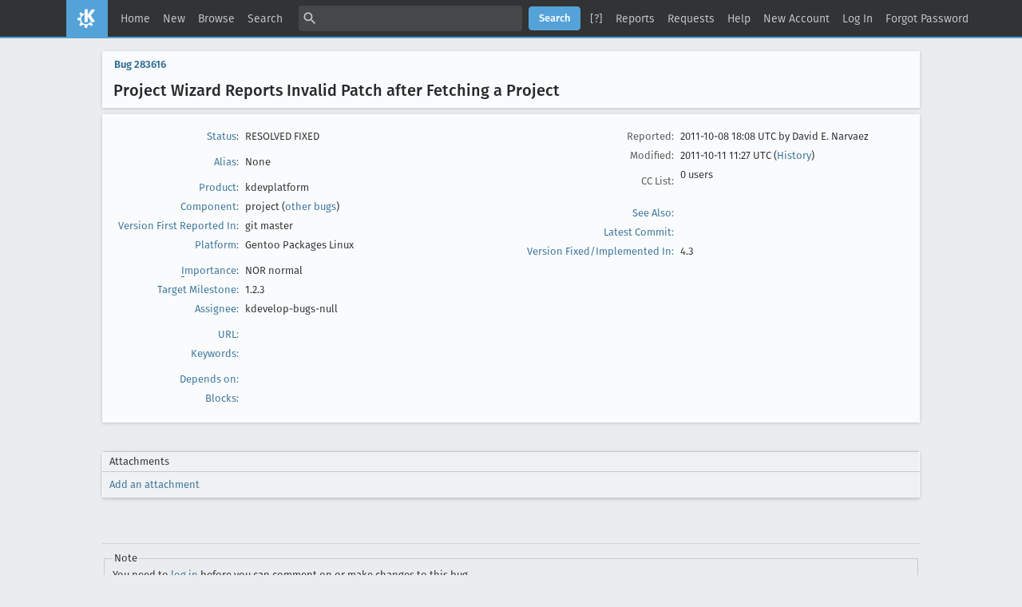

--- FILE ---
content_type: text/html; charset=UTF-8
request_url: https://bugs.kde.org/show_bug.cgi?id=283616
body_size: 6678
content:
<!DOCTYPE html>
<html lang="en">
  <head>
    <title>283616 &ndash; Project Wizard Reports Invalid Patch after Fetching a Project</title>

      <meta http-equiv="Content-Type" content="text/html; charset=UTF-8">

<link href="data/assets/fe103e1d07ead6b677654933d23775ce.css?1747334285" rel="stylesheet" type="text/css">



    
<script type="text/javascript" src="data/assets/a7c2f3a028f17a9aa60f56dc9d6e732d.js?1747334285"></script>

    <script type="text/javascript">
    <!--
        YAHOO.namespace('bugzilla');
        YAHOO.util.Event.addListener = function (el, sType, fn, obj, overrideContext) {
               if ( ("onpagehide" in window || YAHOO.env.ua.gecko) && sType === "unload") { sType = "pagehide"; };
               var capture = ((sType == "focusin" || sType == "focusout") && !YAHOO.env.ua.ie) ? true : false;
               return this._addListener(el, this._getType(sType), fn, obj, overrideContext, capture);
         };
        if ( "onpagehide" in window || YAHOO.env.ua.gecko) {
            YAHOO.util.Event._simpleRemove(window, "unload", 
                                           YAHOO.util.Event._unload);
        }
        
        function unhide_language_selector() { 
            YAHOO.util.Dom.removeClass(
                'lang_links_container', 'bz_default_hidden'
            ); 
        } 
        YAHOO.util.Event.onDOMReady(unhide_language_selector);

        
        var BUGZILLA = {
            param: {
                cookiepath: '\/',
                maxusermatches: 5
            },
            constant: {
                COMMENT_COLS: 80
            },
            string: {
                

                attach_desc_required:
                    "You must enter a Description for this attachment.",
                component_required:
                    "You must select a Component for this bug.",
                description_required:
                    "You must enter a Description for this bug.",
                short_desc_required:
                    "You must enter a Summary for this bug.",
                version_required:
                    "You must select a Version for this bug."
            }
              , api_token: ''
        };

    if (history && history.replaceState) {
      if(!document.location.href.match(/show_bug\.cgi/)) {
        history.replaceState( null,
                             "283616 – Project Wizard Reports Invalid Patch after Fetching a Project",
                             "show_bug.cgi?id=283616" );
        document.title = "283616 – Project Wizard Reports Invalid Patch after Fetching a Project";
      }
      if (document.location.href.match(/show_bug\.cgi\?.*list_id=/)) {
        var href = document.location.href;
        href = href.replace(/[\?&]+list_id=(\d+|cookie)/, '');
        history.replaceState(null, "283616 – Project Wizard Reports Invalid Patch after Fetching a Project", href);
      }
    }
    YAHOO.util.Event.onDOMReady(function() {
      initDirtyFieldTracking();

    });
    // -->
    </script>
<script type="text/javascript" src="data/assets/daf5e0fb6826e6a35280e622913f0c4a.js?1747334285"></script>

    

    
    <link rel="search" type="application/opensearchdescription+xml"
                       title="KDE Bugtracking System" href="./search_plugin.cgi">
    <link rel="apple-touch-icon" sizes="180x180" href="https://kde.org/apple-touch-icon.png">
    <link rel="icon" type="image/png" sizes="32x32" href="https://kde.org/favicon-32x32.png">
    <link rel="icon" type="image/png" sizes="16x16" href="https://kde.org/favicon-16x16.png">
    <link rel="mask-icon" href="https://kde.org/safari-pinned-tab.svg" color="#1f99f3">
  </head>

  <body 
        class="bugs-kde-org
                 bz_bug
                 bz_status_RESOLVED
                 bz_product_kdevplatform
                 bz_component_project
                 bz_bug_283616 yui-skin-sam">

  <div id="header"><div id="banner">
  </div>

    <div id="titles">
      <span id="title">KDE Bugtracking System &ndash; Bug&nbsp;283616</span>

        <span id="subtitle" class="subheader">Project Wizard Reports Invalid Patch after Fetching a Project</span>

        <span id="information" class="header_addl_info">Last modified: 2011-10-11 11:27:20 UTC</span>
    </div>


    <div id="common_links"><ul class="links">
  <li><a href="./">Home</a></li>
  <li><span class="separator">| </span><a href="enter_bug.cgi">New</a></li>
  <li><span class="separator">| </span><a href="describecomponents.cgi">Browse</a></li>
  <li><span class="separator">| </span><a href="query.cgi">Search</a></li>

  <li class="form">
    <span class="separator">| </span>
    <form action="buglist.cgi" method="get"
        onsubmit="if (this.quicksearch.value == '')
                  { alert('Please enter one or more search terms first.');
                    return false; } return true;">
    <input type="hidden" id="no_redirect_top" name="no_redirect" value="0">
    <script type="text/javascript">
      if (history && history.replaceState) {
        var no_redirect = document.getElementById("no_redirect_top");
        no_redirect.value = 1;
      }
    </script>
    <input class="txt" type="text" id="quicksearch_top" name="quicksearch" 
           title="Quick Search" value="">
    <input class="btn" type="submit" value="Search" 
           id="find_top"></form>
  <a href="page.cgi?id=quicksearch.html" title="Quicksearch Help">[?]</a></li>

  <li><span class="separator">| </span><a href="report.cgi">Reports</a></li>

  <li>
      <span class="separator">| </span>
        <a href="request.cgi">Requests</a></li>


  <li>
        <span class="separator">| </span>
        <a href="https://bugzilla.readthedocs.org/en/5.0/using/understanding.html" target="_blank">Help</a>
      </li>
    
      <li id="new_account_container_top">
        <span class="separator">| </span>
        <a href="createaccount.cgi">New&nbsp;Account</a>
      </li>

    <li id="mini_login_container_top">
  <span class="separator">| </span>
  <a id="login_link_top" href="show_bug.cgi?id=283616&amp;GoAheadAndLogIn=1"
     onclick="return show_mini_login_form('_top')">Log In</a>

  <form action="show_bug.cgi?id=283616" method="POST"
        class="mini_login bz_default_hidden"
        id="mini_login_top">
    <input id="Bugzilla_login_top" required
           name="Bugzilla_login" class="bz_login"
        type="email" placeholder="Email Address">
    <input class="bz_password" name="Bugzilla_password" type="password"
           id="Bugzilla_password_top" required
           placeholder="Password">
    <input type="hidden" name="Bugzilla_login_token"
           value="">
    <input type="submit" name="GoAheadAndLogIn" value="Log in"
            id="log_in_top">
    <a href="#" onclick="return hide_mini_login_form('_top')">[x]</a>
  </form>
</li>


  <li id="forgot_container_top">
    <span class="separator">| </span>
    <a id="forgot_link_top" href="show_bug.cgi?id=283616&amp;GoAheadAndLogIn=1#forgot"
       onclick="return show_forgot_form('_top')">Forgot Password</a>
    <form action="token.cgi" method="post" id="forgot_form_top"
          class="mini_forgot bz_default_hidden">
      <label for="login_top">Login:</label>
      <input name="loginname" size="20" id="login_top" required
          type="email" placeholder="Your Email Address">
      <input id="forgot_button_top" value="Reset Password" type="submit">
      <input type="hidden" name="a" value="reqpw">
      <input type="hidden" id="token_top" name="token"
             value="1769541559-Lk-3vXxKYZ53iuw3_u75LmQ4wpo3KHYhKXhct6VgyDk">
      <a href="#" onclick="return hide_forgot_form('_top')">[x]</a>
    </form>
  </li>
</ul>
    </div>
  </div>

  <div id="bugzilla-body">


<script type="text/javascript">
<!--

//-->
</script>

<form name="changeform" id="changeform" method="post" action="process_bug.cgi">

  <input type="hidden" name="delta_ts" value="2011-10-11 11:27:20">
  <input type="hidden" name="id" value="283616">
  <input type="hidden" name="token" value="1769541559-BI4obtBuNaJ9p33zwJF7OqCDPBonsuigj6jal5iXXWY">
<div class="bz_short_desc_container edit_form">
     <a href="show_bug.cgi?id=283616"><b>Bug&nbsp;283616</b></a> <span id="summary_container" class="bz_default_hidden">
      - <span id="short_desc_nonedit_display">Project Wizard Reports Invalid Patch after Fetching a Project</span>
     </span>

    <div id="summary_input"><span class="field_label "
    id="field_label_short_desc">


  <a 
      title="The bug summary is a short sentence which succinctly describes what the bug is about."
      class="field_help_link"
      href="page.cgi?id=fields.html#short_desc"
  >Summary:</a>

</span>Project Wizard Reports Invalid Patch after Fetching a Project
    </div>
  </div>
  <script type="text/javascript">
    hideEditableField('summary_container',
                      'summary_input',
                      'summary_edit_action',
                      'short_desc',
                      'Project Wizard Reports Invalid Patch after Fetching a Project' );
  </script>
  <table class="edit_form">
    <tr>
      
      <td id="bz_show_bug_column_1" class="bz_show_bug_column">     
        <table>
          <tr>
    <th class="field_label">
      <a href="page.cgi?id=fields.html#bug_status">Status</a>:
    </th>
    <td id="bz_field_status">
      <span id="static_bug_status">RESOLVED
          FIXED
      </span>
    </td>
  </tr>
<tr>
    <td colspan="2" class="bz_section_spacer"></td>
  </tr>
<tr><th class="field_label "
    id="field_label_alias">


  <a 
      title="A short, unique name assigned to a bug in order to assist with looking it up and referring to it in other places in Bugzilla."
      class="field_help_link"
      href="page.cgi?id=fields.html#alias"
  >Alias:</a>

</th>
    <td>
        None
    </td>
  </tr>
<tr>
    <td colspan="2" class="bz_section_spacer"></td>
  </tr>
<tr><th class="field_label "
    id="field_label_product">


  <a 
      title="Bugs are categorised into Products and Components. Select a Classification to narrow down this list."
      class="field_help_link"
      href="describecomponents.cgi"
  >Product:</a>

</th>
  <td class="field_value "
      id="field_container_product" >kdevplatform

</td>
    </tr>

    
    <tr class="bz_default_hidden"><th class="field_label "
    id="field_label_classification">


  <a 
      title="Bugs are categorised into Classifications, Products and Components. classifications is the top-level categorisation."
      class="field_help_link"
      href="page.cgi?id=fields.html#classification"
  >Classification:</a>

</th>
  <td class="field_value "
      id="field_container_classification" >Developer tools

</td>
    </tr>
        
    
    
    <tr><th class="field_label "
    id="field_label_component">


  <a 
      title="Components are second-level categories; each belongs to a particular Product. Select a Product to narrow down this list."
      class="field_help_link"
      href="describecomponents.cgi?product=kdevplatform"
  >Component:</a>

</th>
  <td class="field_value "
      id="field_container_component" >project

  (<a href="buglist.cgi?component=project&amp;product=kdevplatform&amp;bug_status=__open__"
      target="_blank">other bugs</a>)
</td>
    </tr>
    <tr><th class="field_label "
    id="field_label_version">


  <a 
      title="The version field defines the version of the software the bug was found in."
      class="field_help_link"
      href="page.cgi?id=fields.html#version"
  >Version First Reported In:</a>

</th>
<td>git master
  </td>
    </tr>
        
    
        
    <tr><th class="field_label "
    id="field_label_rep_platform">


  <a 
      title="The hardware platform the bug was observed on. Note: When searching, selecting the option &quot;All&quot; only finds bugs whose value for this field is literally the word &quot;All&quot;."
      class="field_help_link"
      href="page.cgi?id=fields.html#rep_platform"
  >Platform:</a>

</th>
      <td class="field_value">Gentoo Packages
        Linux
      </td>
    </tr>
          <tr>
    <td colspan="2" class="bz_section_spacer"></td>
  </tr>
          
          <tr>
      <th class="field_label">
        <label  accesskey="i">
          <a href="page.cgi?id=fields.html#importance"><u>I</u>mportance</a></label>:
      </th>
      <td>NOR
       normal
      </td>
    </tr>

      <tr><th class="field_label "
    id="field_label_target_milestone">


  <a 
      title="The Target Milestone field is used to define when the bug is expected to be fixed."
      class="field_help_link"
      href="page.cgi?id=fields.html#target_milestone"
  >Target Milestone:</a>

</th><td>1.2.3
  </td>
      </tr>
          
          <tr><th class="field_label "
    id="field_label_assigned_to">


  <a 
      title="The person in charge of resolving the bug."
      class="field_help_link"
      href="page.cgi?id=fields.html#assigned_to"
  >Assignee:</a>

</th>
      <td><span class="vcard">kdevelop-bugs-null
</span>
      </td>
    </tr>

    <script type="text/javascript">
      assignToDefaultOnChange(['product', 'component'],
        'kdevelop-bugs-null\x40kde.org',
        '');
    </script>
          <tr>
    <td colspan="2" class="bz_section_spacer"></td>
  </tr>
          <tr><th class="field_label "
    id="field_label_bug_file_loc">


  <a 
      title="Bugs can have a URL associated with them - for example, a pointer to a web site where the problem is seen."
      class="field_help_link"
      href="page.cgi?id=fields.html#bug_file_loc"
  >URL:</a>

</th>
    <td>
      <span id="bz_url_input_area">
      </span>
    </td>
  </tr>


    <tr><th class="field_label "
    id="field_label_keywords">


  <a 
      title="You can add keywords from a defined list to bugs, in order to easily identify and group them."
      class="field_help_link"
      href="describekeywords.cgi"
  >Keywords:</a>

</th>
  <td class="field_value "
      id="field_container_keywords" >

</td>
    </tr>
          <tr>
    <td colspan="2" class="bz_section_spacer"></td>
  </tr>

          
<tr><th class="field_label "
    id="field_label_dependson">


  <a 
      title="The bugs listed here must be resolved before this bug can be resolved."
      class="field_help_link"
      href="page.cgi?id=fields.html#dependson"
  >Depends on:</a>

</th>

  <td>
    <span id="dependson_input_area">
    </span>

  </td>
  </tr>
  
  <tr><th class="field_label "
    id="field_label_blocked">


  <a 
      title="This bug must be resolved before the bugs listed in this field can be resolved."
      class="field_help_link"
      href="page.cgi?id=fields.html#blocked"
  >Blocks:</a>

</th>

  <td>
    <span id="blocked_input_area">
    </span>

  </td>
  </tr>
          
        </table>
      </td>
      <td>
        <div class="bz_column_spacer">&nbsp;</div>
      </td>
      
      <td id="bz_show_bug_column_2" class="bz_show_bug_column">
        <table>
        <tr>
    <th class="field_label">
      Reported:
    </th>
    <td>2011-10-08 18:08 UTC by <span class="vcard"><span class="fn">David E. Narvaez</span>
</span>
    </td>
  </tr>
  
  <tr>
    <th class="field_label">
      Modified:
    </th>
    <td>2011-10-11 11:27 UTC
      (<a href="show_activity.cgi?id=283616">History</a>)
    </td>
  
  </tr>
<tr>
      <th class="field_label">
        <label  accesskey="a">
          CC List:
        </label>
      </th>
      <td>0 
          users
        <div id="cc_edit_area">
          <br>
        </div>
      </td>
    </tr>

<tr>
    <td colspan="2" class="bz_section_spacer"></td>
  </tr>
<tr><th class="field_label "
    id="field_label_see_also">


  <a 
      title="This allows you to refer to bugs in other installations. You can enter a URL to a bug in the 'Add Bug URLs' field to note that that bug is related to this one. You can enter multiple URLs at once by separating them with whitespace. You should normally use this field to refer to bugs in other installations. For bugs in this installation, it is better to use the Depends on and Blocks fields."
      class="field_help_link"
      href="page.cgi?id=fields.html#see_also"
  >See Also:</a>

</th>
  <td class="field_value "
      id="field_container_see_also" >

</td>
    </tr> 
<tr>
      <th class="field_label "
    id="field_label_cf_commitlink">


  <a 
      title="A custom Free Text field in this installation of Bugzilla."
      class="field_help_link"
      href="page.cgi?id=fields.html#cf_commitlink"
  >Latest Commit:</a>

</th>
  <td class="field_value "
      id="field_container_cf_commitlink" >

</td>
    </tr>
    <tr>
      <th class="field_label "
    id="field_label_cf_versionfixedin">


  <a 
      title="A custom Free Text field in this installation of Bugzilla."
      class="field_help_link"
      href="page.cgi?id=fields.html#cf_versionfixedin"
  >Version Fixed/Implemented In:</a>

</th>
  <td class="field_value "
      id="field_container_cf_versionfixedin" >4.3

</td>
    </tr>
    <tr>
      <th class="field_label  bz_hidden_field"
    id="field_label_cf_sentryurl">


  <a 
      title="URL to Sentry Crash Report on crash-reports.kde.org"
      class="field_help_link"
      href="page.cgi?id=fields.html#cf_sentryurl"
  >Sentry Crash Report:</a>

</th>
  <td class="field_value  bz_hidden_field"
      id="field_container_cf_sentryurl" >

</td>
    </tr>
<tr>
    <td colspan="2" class="bz_section_spacer"></td>
  </tr>



        </table>
      </td>
    </tr>
    <tr>
      <td colspan="3">
          <hr id="bz_top_half_spacer">
      </td>
    </tr>
  </table>

  <table id="bz_big_form_parts">
  <tr>
  <td>

    
<script type="text/javascript">
<!--
function toggle_display(link) {
    var table = document.getElementById("attachment_table");
    var view_all = document.getElementById("view_all");
    var hide_obsolete_url_parameter = "&hide_obsolete=1";
    // Store current height for scrolling later
    var originalHeight = table.offsetHeight;
    var rows = YAHOO.util.Dom.getElementsByClassName(
        'bz_tr_obsolete', 'tr', table);

    for (var i = 0; i < rows.length; i++) {
        bz_toggleClass(rows[i], 'bz_default_hidden');
    }

    if (YAHOO.util.Dom.hasClass(rows[0], 'bz_default_hidden')) {
        link.innerHTML = "Show Obsolete";
        view_all.href = view_all.href + hide_obsolete_url_parameter 
    }
    else {
        link.innerHTML = "Hide Obsolete";
        view_all.href = view_all.href.replace(hide_obsolete_url_parameter,"");
    }

    var newHeight = table.offsetHeight;
    // This scrolling makes the window appear to not move at all.
    window.scrollBy(0, newHeight - originalHeight);

    return false;
}
//-->
</script>

<br>
<table id="attachment_table">
  <tr id="a0">
    <th colspan="2" class="left">
      Attachments
    </th>
  </tr>



  <tr class="bz_attach_footer">
    <td colspan="2">
        <a href="attachment.cgi?bugid=283616&amp;action=enter">Add an attachment</a>
    </td>
  </tr>
</table>
<br>
<div id="add_comment" class="bz_section_additional_comments">
      <table>
        <tr>
          <td>
            <fieldset>
              <legend>Note</legend>
              You need to
              <a href="show_bug.cgi?id=283616&amp;GoAheadAndLogIn=1">log in</a>
              before you can comment on or make changes to this bug.
            </fieldset>
          </td>
        </tr> 
      </table>
  </div>
  </td>
  <td>
  </td>
  </tr></table>

  
  <div id="comments"><script src="js/comments.js?1477425084" type="text/javascript">
</script>

<script type="text/javascript">
<!--
  /* Adds the reply text to the 'comment' textarea */
  function replyToComment(id, real_id, name) {
      var prefix = "(In reply to " + name + " from comment #" + id + ")\n";
      var replytext = "";
        /* pre id="comment_name_N" */
        var text_elem = document.getElementById('comment_text_'+id);
        var text = getText(text_elem);
        replytext = prefix + wrapReplyText(text);


      /* <textarea id="comment"> */
      var textarea = document.getElementById('comment');
      if (textarea.value != replytext) {
          textarea.value += replytext;
      }

      textarea.focus();
  } 
//-->
</script>


<!-- This auto-sizes the comments and positions the collapse/expand links 
     to the right. -->
<table class="bz_comment_table">
<tr>
<td>
<div id="c0" class="bz_comment bz_first_comment">

      <div class="bz_first_comment_head">


        <span class="bz_comment_number">
          <a 
             href="show_bug.cgi?id=283616#c0">Description</a>
        </span>

        <span class="bz_comment_user">
          <span class="vcard"><span class="fn">David E. Narvaez</span>
</span>
        </span>

        <span class="bz_comment_user_images">
        </span>

        <span class="bz_comment_time">
          2011-10-08 18:08:18 UTC
        </span>

      </div>




<pre class="bz_comment_text">Version:           git master (using KDE 4.7.1) 
OS:                Linux

When you try to fetch a project (e.g. after fetching from Git) you initially start with a warning that the path is invalid. Once you set the path the warning disappears, and you can add a source and fetch the project. After the project is fetched, the warning appears again, which is misleading information.

Reproducible: Always

Steps to Reproduce:
1. Project -&gt; Fetch Project...
2. Select a source (e.g. Git)
3. Notice the warning that the Path is invalid (in the bottom of the UI, in red)
4. Set a valid path for the project
5. Notice that the warning disappears
6. Fetch the project (clicking Get)

Actual Results:  
After the project is done fetching, the warning of invalid path reappears.

Expected Results:  
The warning should not appear, as it is already fetched.</pre>
    </div>

    <div id="c1" class="bz_comment">

      <div class="bz_comment_head">


        <span class="bz_comment_number">
          <a 
             href="show_bug.cgi?id=283616#c1">Comment 1</a>
        </span>

        <span class="bz_comment_user">
          <span class="vcard"><span class="fn">David E. Narvaez</span>
</span>
        </span>

        <span class="bz_comment_user_images">
        </span>

        <span class="bz_comment_time">
          2011-10-11 11:27:20 UTC
        </span>

      </div>




<pre class="bz_comment_text">Git commit 12e9e323da1fc7d7fd8bdb3bebff37efb87d6f0e by David E. Narváez.
Committed on 11/10/2011 at 13:25.
Pushed by narvaez into branch 'master'.

Many UI Changes in Source Page of Project Wizard

Besides tackling <a class="bz_bug_link 
          bz_status_RESOLVED  bz_closed"
   title="RESOLVED FIXED - Project Wizard Reports Invalid Patch after Fetching a Project"
   href="show_bug.cgi?id=283616">bug 283616</a> many other changes like disabling the
controls in the source page after the project is fetched, disabling the
next button until the project is fetched and removing the source page
from the wizard if it's not a fetch wizard.
BUG: 283616
FIXED-IN: 4.3
REVIEW: 102808

M  +14   -5    shell/openprojectdialog.cpp
M  +8    -3    shell/projectsourcepage.cpp

<a href="http://commits.kde.org/kdevplatform/12e9e323da1fc7d7fd8bdb3bebff37efb87d6f0e">http://commits.kde.org/kdevplatform/12e9e323da1fc7d7fd8bdb3bebff37efb87d6f0e</a></pre>
    </div>


  

</td>
<td>
</td>
</tr></table>
  </div>
        

</form>

<hr>
<ul class="related_actions">
    <li><a href="show_bug.cgi?format=multiple&amp;id=283616">Format For Printing</a></li>
    <li>&nbsp;-&nbsp;<a href="show_bug.cgi?ctype=xml&amp;id=283616">XML</a></li>
    <li>&nbsp;-&nbsp;<a href="enter_bug.cgi?cloned_bug_id=283616">Clone This Bug</a></li>
    
    <li>&nbsp;-&nbsp;<a href="#">Top of page </a></li>
    </ul>

<br>
</div>

    <div id="footer">
      <div class="intro"></div>
<ul id="useful-links">
  <li id="links-actions"><ul class="links">
  <li><a href="./">Home</a></li>
  <li><span class="separator">| </span><a href="enter_bug.cgi">New</a></li>
  <li><span class="separator">| </span><a href="describecomponents.cgi">Browse</a></li>
  <li><span class="separator">| </span><a href="query.cgi">Search</a></li>

  <li class="form">
    <span class="separator">| </span>
    <form action="buglist.cgi" method="get"
        onsubmit="if (this.quicksearch.value == '')
                  { alert('Please enter one or more search terms first.');
                    return false; } return true;">
    <input type="hidden" id="no_redirect_bottom" name="no_redirect" value="0">
    <script type="text/javascript">
      if (history && history.replaceState) {
        var no_redirect = document.getElementById("no_redirect_bottom");
        no_redirect.value = 1;
      }
    </script>
    <input class="txt" type="text" id="quicksearch_bottom" name="quicksearch" 
           title="Quick Search" value="">
    <input class="btn" type="submit" value="Search" 
           id="find_bottom"></form>
  <a href="page.cgi?id=quicksearch.html" title="Quicksearch Help">[?]</a></li>

  <li><span class="separator">| </span><a href="report.cgi">Reports</a></li>

  <li>
      <span class="separator">| </span>
        <a href="request.cgi">Requests</a></li>


  <li>
        <span class="separator">| </span>
        <a href="https://bugzilla.readthedocs.org/en/5.0/using/understanding.html" target="_blank">Help</a>
      </li>
    
      <li id="new_account_container_bottom">
        <span class="separator">| </span>
        <a href="createaccount.cgi">New&nbsp;Account</a>
      </li>

    <li id="mini_login_container_bottom">
  <span class="separator">| </span>
  <a id="login_link_bottom" href="show_bug.cgi?id=283616&amp;GoAheadAndLogIn=1"
     onclick="return show_mini_login_form('_bottom')">Log In</a>

  <form action="show_bug.cgi?id=283616" method="POST"
        class="mini_login bz_default_hidden"
        id="mini_login_bottom">
    <input id="Bugzilla_login_bottom" required
           name="Bugzilla_login" class="bz_login"
        type="email" placeholder="Email Address">
    <input class="bz_password" name="Bugzilla_password" type="password"
           id="Bugzilla_password_bottom" required
           placeholder="Password">
    <input type="hidden" name="Bugzilla_login_token"
           value="">
    <input type="submit" name="GoAheadAndLogIn" value="Log in"
            id="log_in_bottom">
    <a href="#" onclick="return hide_mini_login_form('_bottom')">[x]</a>
  </form>
</li>


  <li id="forgot_container_bottom">
    <span class="separator">| </span>
    <a id="forgot_link_bottom" href="show_bug.cgi?id=283616&amp;GoAheadAndLogIn=1#forgot"
       onclick="return show_forgot_form('_bottom')">Forgot Password</a>
    <form action="token.cgi" method="post" id="forgot_form_bottom"
          class="mini_forgot bz_default_hidden">
      <label for="login_bottom">Login:</label>
      <input name="loginname" size="20" id="login_bottom" required
          type="email" placeholder="Your Email Address">
      <input id="forgot_button_bottom" value="Reset Password" type="submit">
      <input type="hidden" name="a" value="reqpw">
      <input type="hidden" id="token_bottom" name="token"
             value="1769541559-Lk-3vXxKYZ53iuw3_u75LmQ4wpo3KHYhKXhct6VgyDk">
      <a href="#" onclick="return hide_forgot_form('_bottom')">[x]</a>
    </form>
  </li>
</ul>
  </li>

  




  
</ul>

      <div class="outro"></div>
    </div>

  </body>
</html>

--- FILE ---
content_type: text/css
request_url: https://bugs.kde.org/skins/standard/additions/show_bug.css?version=1640785744
body_size: 1304
content:
/* mapping #page-toolbar to .navigation */

body.bz_bug .navigation {
    display: flex;
    align-items: center;
    justify-content: flex-start;
    color: var(--secondary-label-color);
}

body.bz_bug .navigation > * {
    margin: 4px;
}

/* .navigation {
    padding: 5px 10px;
    background: var(--primary-region-background-color);
} */

body.bz_bug #changeform .bz_short_desc_container {
    display: flex;
    flex-wrap: wrap;
    align-items: center;
    justify-content: space-between;
    margin-top: 8px;
    padding: 5px;
    background-color: var(--primary-region-background-color);
    box-shadow: var(--primary-region-box-shadow);
}

body.bz_bug #changeform .bz_short_desc_container > a {
    flex: auto;
    order: -1;
    padding: 4px 10px 8px 10px;
}

body.bz_bug #changeform .bz_short_desc_container > #summary_container,
body.bz_bug #changeform .bz_short_desc_container > #summary_input {
    flex-basis: 100%;
    padding-right: 10px;
    padding-left: 10px;
    margin: 4px 0;
    visibility: hidden;
    text-indent: -9px;
}

body.bz_bug #changeform .bz_short_desc_container > #summary_input {
    text-indent: revert;
}

body.bz_bug #changeform .bz_short_desc_container > #summary_container *,
body.bz_bug #changeform .bz_short_desc_container > #summary_input * {
    visibility: visible;
}

body.bz_bug #changeform .bz_short_desc_container #short_desc_nonedit_display {
    margin: 0;
    font-size: var(--font-size-h3);
    font-weight: 500;
}

body.bz_bug .bz_show_bug_column tr > * {
    vertical-align: middle;
    padding: 4px;
}

table.edit_form {
    position: relative;
    margin-bottom: 20px;
    padding: 10px 10px 80px;
    background-color: var(--primary-region-background-color);
    box-shadow: var(--primary-region-box-shadow);
}

table.edit_form hr,
table.edit_form .bz_column_spacer {
    display: none;
}

#product,
#component {
    width: 235px;
}

#add_comment {
    margin-bottom: 20px;
    border-top: 1px solid var(--primary-region-border-color);
    padding: 10px 0;
}

.related_actions {
    line-height: 19px;
    padding: 4px;
}

.text_input,
.bz_userfield,
#keywords_container,
#tag_container {
    width: 100%;
}

body.bz_bug #changeform table.edit_form {
    width: 100%;
    margin-top: 8px;
    /*
	background-color: var(--primary-region-background-color);
	box-shadow: var(--primary-region-box-shadow);
	border: 5px solid var(--primary-region-background-color);
	*/
}

body.bz_bug #changeform .bz_show_bug_column {
    vertical-align: top;
    padding: 16px;
    width: 50%;
}

.bz_comment_actions {
    visibility: hidden;
    line-height: initial;
}

.bz_comment_actions > * {
    visibility: visible;
    /* margin-left: 4px; */
}

.bz_comment_actions .bz_collapse_comment {
    width: 16px;
}

.bz_comment_user {
    order: -3;
}

.bz_comment_time {
    order: -2;
    flex: auto;
}

.bz_comment_number {
    order: -1;
}

.bz_comment {
    width: 100% !important;
    max-width: 1024px;
}

body.bz_bug form#changeform div#comments table.bz_comment_table {
    width: 100%;
}

body.bz_bug form#changeform div#comments table.bz_comment_table tbody tr {
    display: flex;
    justify-content: flex-end;
    flex-wrap: wrap;
}

body.bz_bug
    form#changeform
    div#comments
    table.bz_comment_table
    tbody
    tr
    > td:nth-child(1) {
    flex-basis: 100%;
}

body.bz_bug
    form#changeform
    div#comments
    table.bz_comment_table
    tbody
    tr
    > td:nth-child(2) {
    order: -1;
}

body.bz_bug
    form#changeform
    div#comments
    table.bz_comment_table
    .bz_collapse_expand_comments {
    display: flex;
    align-items: center;
}

body.bz_bug
    form#changeform
    div#comments
    table.bz_comment_table
    .bz_collapse_expand_comments
    > * {
    margin-left: 8px;
}

body.bz_bug
    form#changeform
    div#comments
    table.bz_comment_table
    .bz_collapse_expand_comments
    > li:nth-child(3) {
    display: none;
}

body.bz_bug
    form#changeform
    div#comments
    table.bz_comment_table
    .bz_collapse_expand_comments
    > li
    > a,
body.bz_bug
    form#changeform
    div#comments
    table.bz_comment_table
    .bz_add_comment
    > a,
.bz_comment_actions > a {
    padding: var(--button-padding);
    border-color: var(--secondary-button-border-color);
    color: var(--secondary-button-foreground-color);
    background-color: var(--secondary-button-background-color);
    font-weight: 500;
    display: inline-block;
    outline: 0;
    border-radius: var(--button-border-radius);
    text-align: center;
    text-decoration: none;
    text-shadow: none;
    box-shadow: none;
    cursor: pointer;
}

body.bz_bug
    form#changeform
    div#comments
    table.bz_comment_table
    .bz_collapse_expand_comments
    > li
    > a:hover,
body.bz_bug
    form#changeform
    div#comments
    table.bz_comment_table
    .bz_add_comment
    > a:hover,
.bz_comment_actions > a:hover {
    border-color: var(--hovered-secondary-button-border-color);
    color: var(--hovered-secondary-button-foreground-color);
    background-color: var(--hovered-secondary-button-background-color);
}

body.bz_bug .bz_comment_tags {
    background: var(--application-background-color);
    padding: 0;
    border-top: revert;
}

body.bz_bug #bz_ctag_div {
    padding: 5px;
}

body.bz_bug .bz_comment_head,
body.bz_bug .bz_first_comment_head {
    margin-left: unset;
    padding-right: 0.5em;
    display: flex;
    align-items: center;
}

/* body.bz_bug .bz_comment_head > *,
body.bz_bug .bz_first_comment_head > * {
    display: inline-block;
    vertical-align: baseline;
} */

body.bz_bug .bz_comment_text {
    width: unset;
}

body.bz_bug #bz_big_form_parts,
body.bz_bug #bz_big_form_parts > tbody > tr > td,
body.bz_bug #attachment_table,
body.bz_bug .bz_time_tracking_table {
    width: 100%;
}

body.bz_bug .bz_time_tracking_table > tbody > tr > * {
    text-align: left;
}

/*
body.bz_bug #bz_big_form_parts {
	margin: 0 auto;
}
*/

body.bz_bug #attachment_table,
body.bz_bug .bz_time_tracking_table {
    border-collapse: collapse;
    border-top: 1px solid var(--grid-border-color);
    background-color: var(--grid-background-color);
}

body.bz_bug #attachment_table tr.column_header,
body.bz_bug .bz_time_tracking_table tr.column_header {
    background-color: var(--grid-header-background-color);
}

body.bz_bug #attachment_table tr,
body.bz_bug .bz_time_tracking_table tr {
    border-bottom: 1px solid var(--grid-border-color);
}

body.bz_bug #attachment_table thead th,
body.bz_bug .bz_time_tracking_table thead th {
    padding: 4px 8px;
    font-size: var(--font-size-small);
    white-space: nowrap;
}

body.bz_bug #attachment_table tbody th,
body.bz_bug .bz_time_tracking_table tbody th {
    padding: 4px 8px;
    text-align: left;
}
body.bz_bug #attachment_table tbody td,
body.bz_bug .bz_time_tracking_table tbody td {
    padding: 8px;
    vertical-align: middle;
}

body.bz_bug
    #attachment_table
    > tbody
    > tr:not(.bz_attach_footer)
    > td:last-child {
    text-align: right;
}
body.bz_bug #add_comment > table {
    width: 100%;
}

#comment_preview + br {
    display: none;
}

body.bz_bug #comment,
body.bz_bug #comment_preview {
    clear: both;
    box-sizing: border-box !important;
    margin: 0 0 0.5em;
    padding: 12px;
    width: 100%;
}

body.bz_bug ul.related_actions {
    display: flex;
    list-style-type: none;
    justify-content: space-between;
}

body.bz_bug ul.related_actions > li {
    visibility: hidden;
}

body.bz_bug ul.related_actions > li * {
    visibility: visible;
}

body.bz_bug form#changeform div#add_comment > table > tbody > tr > td,
body.bz_bug form#changeform table#bz_big_form_parts > tbody > tr > td,
body.bz_bug form#changeform table.bz_comment_table > tbody > tr > td {
    padding: 0;
}

body.bz_bug
    form#changeform
    div#add_comment.bz_section_additional_comments
    .knob-buttons {
    float: right;
}

body.bz_bug
    #changeform
    #comments
    > .bz_comment_table
    > tbody
    > tr
    > td
    > .bz_add_comment {
    float: right;
}

body.bz_bug
    form#changeform
    div#add_comment.bz_section_additional_comments
    #bug_status_bottom {
    float: right;
    margin-right: 8px;
}

#bug_status_bottom > tbody > tr > th.field_label,
input#dup_id {
    padding: 5px;
}

#bug_status_bottom > tbody > tr > td {
    text-align: right;
}

body.bz_bug
    form#changeform
    div#add_comment.bz_section_additional_comments
    #dup_id_discoverable {
    margin-top: 8px;
    position: relative;
    left: 121px;
}

body.bz_bug
    form#changeform
    div#add_comment.bz_section_additional_comments
    #dup_id_discoverable,
body.bz_bug
    form#changeform
    div#add_comment.bz_section_additional_comments
    #bug_status_bottom
    td {
    padding: 0;
}

body.bz_bug
    form#changeform
    div#add_comment.bz_section_additional_comments
    #dup_id_discoverable
    a {
    padding: var(--button-padding);
    border-color: var(--secondary-button-border-color);
    color: var(--secondary-button-foreground-color);
    background-color: var(--secondary-button-background-color);
    font-weight: 500;
    display: inline-block;
    outline: 0;
    border-radius: var(--button-border-radius);
    text-align: center;
    text-decoration: none;
    text-shadow: none;
    box-shadow: none;
    cursor: pointer;
}

body.bz_bug
    form#changeform
    div#add_comment.bz_section_additional_comments
    #dup_id_discoverable
    a:hover {
    border-color: var(--hovered-secondary-button-border-color);
    color: var(--hovered-secondary-button-foreground-color);
    background-color: var(--hovered-secondary-button-background-color);
}

.field_label a {
    color: var(--link-text-color);
}

.field_label a:hover {
    color: var(--hovered-link-text-color);
}

.field_help_link {
    cursor: revert;
}
